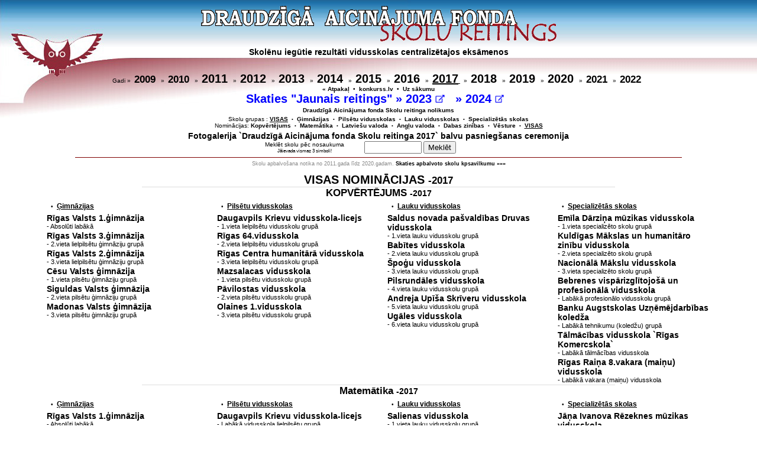

--- FILE ---
content_type: text/html; charset=UTF-8
request_url: https://konkurss.lv/da_eks/?g=2017&gr=3&pr=5&r=1
body_size: 55064
content:
<!DOCTYPE HTML PUBLIC "-//W3C//DTD HTML 4.01 Transitional//EN"  "http://www.w3.org/TR/html4/loose.dtd">
<head>
<!-- Google tag (gtag.js) -->
<script async src="https://www.googletagmanager.com/gtag/js?id=G-Y4GCJ4QCK7"></script>

<script>
  window.dataLayer = window.dataLayer || [];
  function gtag(){dataLayer.push(arguments);}
  gtag('js', new Date());
  gtag('config', 'G-Y4GCJ4QCK7');
</script>
<script language="javascript" type="text/javascript">
function post_to_url(path, params, method, popup) {
        method = method || "post";
		popup= popup || 0;
        var form = document.createElement("form");

        //Move the submit function to another variable
        //so that it doesn't get overwritten.
        form._submit_function_ = form.submit;

        form.setAttribute("method", method);
        form.setAttribute("action", path);
		if(popup){	form.setAttribute("target", "_blank");}
		
        for(var key in params) {
            var hiddenField = document.createElement("input");
            hiddenField.setAttribute("type", "hidden");
            hiddenField.setAttribute("name", key);
            hiddenField.setAttribute("value", params[key]);
            form.appendChild(hiddenField);
        }
        document.body.appendChild(form);
        form._submit_function_(); //Call the renamed function.
}
</script>
<meta http-equiv="Content-Type" content="text/html; charset=utf-8">
<META name="keywords" content="Draudzīgā Aicinājuma Skolu reitings">
<title>Draudzīgā Aicinājuma fonda Skolu reitings</title>
<link rel="stylesheet" type="text/css" href="stils.css" title="style">
</head>
<BODY BGCOLOR="#FFFFFF" class='fons'>
<center class="augsa">
<a href='index.php?b=0&gr=0'>
<img style='padding: 10px 0;border:0' src='dasr6.gif' alt='Draudzīgā Aicinājuma fonda SKOLU REITINGS'></a>
<div align=left class='nedruka tx14b' style='height:42px;padding: 0px 290px;text-align:center;'>Skolēnu iegūtie rezultāti vidusskolas centralizētajos eksāmenos
</div><div class=nedruka >
Gadi  &raquo;&nbsp; <a href='?g=2009&pr=5&gr=&r'><span class='tx17b'>2009</span>
</a> &nbsp;
 &raquo;&nbsp; <a href='?g=2010&pr=5&gr=&r'><span class='tx17b'>2010</span>
</a> &nbsp;
 &raquo;&nbsp; <a href='?g=2011&pr=5&gr=&r'><span class='tx20b'>2011</span>
</a> &nbsp;
 &raquo;&nbsp; <a href='?g=2012&pr=5&gr=&r'><span class='tx20b'>2012</span>
</a> &nbsp;
 &raquo;&nbsp; <a href='?g=2013&pr=5&gr=&r'><span class='tx20b'>2013</span>
</a> &nbsp;
 &raquo;&nbsp; <a href='?g=2014&pr=5&gr=&r'><span class='tx20b'>2014</span>
</a> &nbsp;
 &raquo;&nbsp; <a href='?g=2015&pr=5&gr=&r'><span class='tx20b'>2015</span>
</a> &nbsp;
 &raquo;&nbsp; <a href='?g=2016&pr=5&gr=&r'><span class='tx20b'>2016</span>
</a> &nbsp;
 &raquo;&nbsp; <a href='?g=2017&pr=5&gr=&r'><u><span class='tx20b'>2017</span>
</u></a> &nbsp;
 &raquo;&nbsp; <a href='?g=2018&pr=5&gr=&r'><span class='tx20b'>2018</span>
</a> &nbsp;
 &raquo;&nbsp; <a href='?g=2019&pr=5&gr=&r'><span class='tx20b'>2019</span>
</a> &nbsp;
 &raquo;&nbsp; <a href='?g=2020&pr=5&gr=&r'><span class='tx20b'>2020</span>
</a> &nbsp;
 &raquo;&nbsp; <a href='?g=2021&pr=5&gr=&r'><span class='tx17b'>2021</span>
</a> &nbsp;
 &raquo;&nbsp; <a href='?g=2022&pr=5&gr=&r'><span class='tx17b'>2022</span>
</a> &nbsp;
<br>
<a href='javascript:history.back(1)'>« Atpakaļ</a>
 &nbsp•&nbsp <a href='../?'>konkurss.lv</a>
 &nbsp•&nbsp <a href='?g=2017&b=0'>Uz sākumu</a>
</div>
<div style='color: blue !important;' class='nedruka tx20b' title='Reitings aprēķināts ņemot vērā eksāmenu līmeni'>
Skaties "Jaunais reitings"
  &raquo;&nbsp;<span class='hnd' style='color: blue !important;' onclick='post_to_url("https://www.konkurss.lv/ce_reitings/index.php",{np:"SUM",li:"X",g:2023,ng:1,v:0})'>2023 
<img src='../da_eks/img/external-link_m.png' height=14px></span>
&nbsp;
 &raquo;&nbsp;<span class='hnd' style='color: blue !important;' onclick='post_to_url("https://www.konkurss.lv/ce_reitings/index.php",{np:"SUM",li:"X",g:2024,ng:1,v:0})'>2024 
<img src='../da_eks/img/external-link_m.png' height=14px></span>
&nbsp;

</div>
<div style='padding: 2px 0px 4px 0px;' class=nedruka>
<a href=nolik.php?g=2017>Draudzīgā Aicinājuma fonda Skolu reitinga nolikums</a>
</div>

<div class='nedruka'>Skolu grupas :  <a href='?g=2017&gr=&pr=5&gr=&r'><u>VISAS</u></a>
 &nbsp;<small>&bull;</small>&nbsp; <a href='grupa.php?g=2017&gr=2&pr=5&gr=&r'>Ģimnāzijas</a>
 &nbsp;<small>&bull;</small>&nbsp; <a href='grupa.php?g=2017&gr=3&pr=5&gr=&r'>Pilsētu vidusskolas</a>
 &nbsp;<small>&bull;</small>&nbsp; <a href='grupa.php?g=2017&gr=4&pr=5&gr=&r'>Lauku vidusskolas</a>
 &nbsp;<small>&bull;</small>&nbsp; <a href='grupa.php?g=2017&gr=5&pr=5&gr=&r'>Specializētās skolas</a>
</div>
<div class='nedruka'>Nominācijas: 
 <a href='?g=2017&b=99'>Kopvērtējums</a>
 &nbsp;<small>&bull;</small>&nbsp; <a href='?g=2017&b=1'>Matemātika</a>
 &nbsp;<small>&bull;</small>&nbsp; <a href='?g=2017&b=2'>Latviešu valoda</a>
 &nbsp;<small>&bull;</small>&nbsp; <a href='?g=2017&b=6'>Angļu valoda</a>
 &nbsp;<small>&bull;</small>&nbsp; <a href='?g=2017&b=4'>Dabas zinības</a>
 &nbsp;<small>&bull;</small>&nbsp; <a href='?g=2017&b=8'>Vēsture</a>
 &nbsp;<small>&bull;</small>&nbsp; <a href='?g=2017&b=0'><u>VISAS</u></a>
</div>

<div class='nedruka' style='padding-top:4px;' onmouseover=javascript:style.backgroundColor='#EEEEEE' onmouseout=javascript:style.backgroundColor='transparent'>
<a class='tx14b' href='img/dasr2017'>Fotogalerija `Draudzīgā Aicinājuma fonda Skolu reitinga 2017` balvu pasniegšanas ceremonija</a>
</div><table class=nedruka width=450 align=center border=0><tr><td class=inf width=200>
Meklēt skolu pēc nosaukuma<br><small>Jāievada vismaz 3 simboli!</small>
</td>
<form name="forma" action="meklet.php" method="POST">
<input type='hidden' name=g value=2017>
<td width=250>
<input type=text size=10 name=ko value=''> <input type=submit value='Meklēt'>
</td></form></tr>
</table>
<hr size='1' align='center' noshade width='80%' color='#800000' class=nedruka><div class='infp' style='width:80%;'>Skolu apbalvošana notika no 2011.gada līdz 2020.gadam. <a href='https://www.konkurss.lv/da_eks/kopa.php'>Skaties apbalvoto skolu kpsavilkumu »»»</a></div>
<!-- gatavs=2  b=0  visi=1 publisko=2017-11-15 16:00:00 <2026-04-15 21:38:39-->
﻿<!-- V nomin -->

<div class=tx20b>VISAS NOMINĀCIJAS  <small>-2017</small></div>

<div style='border-top: 1px solid #DDDDDD; width:800px;'><a href='?g=2017&b=99&r=0' class=tx17b> KOPVĒRTĒJUMS <small>-2017</small></a></div>
<table width=90% align='center' border=0><tr>
<td valign=top align=left width=25% style='padding-left: 12px;'><div style='padding: 4px;'> &nbsp; &bull; &nbsp;<a href='grupa.php?g=2017&gr=2&b=99&r=0' class='tx12bb'><u>Ģimnāzijas</u></a></div>
<table border=0><tr onmouseover=javascript:style.backgroundColor='#EEEEEE' onmouseout=javascript:style.backgroundColor='transparent'><td style='padding: 1px 3px;'><a href='skola.php?g=2017&sid=5'><span class='tx14b'>Rīgas Valsts 1.ģimnāzija</span></a><div class='tx11'> - Absolūti labākā</div></td></tr>
<tr onmouseover=javascript:style.backgroundColor='#EEEEEE' onmouseout=javascript:style.backgroundColor='transparent'><td style='padding: 1px 3px;'><a href='skola.php?g=2017&sid=6'><span class='tx14b'>Rīgas Valsts 3.ģimnāzija</span></a><div class='tx11'> - 2.vieta lielpilsētu ģimnāziju grupā</div></td></tr>
<tr onmouseover=javascript:style.backgroundColor='#EEEEEE' onmouseout=javascript:style.backgroundColor='transparent'><td style='padding: 1px 3px;'><a href='skola.php?g=2017&sid=123'><span class='tx14b'>Rīgas Valsts 2.ģimnāzija</span></a><div class='tx11'> - 3.vieta lielpilsētu ģimnāziju grupā</div></td></tr>
<tr onmouseover=javascript:style.backgroundColor='#EEEEEE' onmouseout=javascript:style.backgroundColor='transparent'><td style='padding: 1px 3px;'><a href='skola.php?g=2017&sid=331'><span class='tx14b'>Cēsu Valsts ģimnāzija</span></a><div class='tx11'> - 1.vieta pilsētu ģimnāziju grupā</div></td></tr>
<tr onmouseover=javascript:style.backgroundColor='#EEEEEE' onmouseout=javascript:style.backgroundColor='transparent'><td style='padding: 1px 3px;'><a href='skola.php?g=2017&sid=692'><span class='tx14b'>Siguldas Valsts ģimnāzija</span></a><div class='tx11'> - 2.vieta pilsētu ģimnāziju grupā</div></td></tr>
<tr onmouseover=javascript:style.backgroundColor='#EEEEEE' onmouseout=javascript:style.backgroundColor='transparent'><td style='padding: 1px 3px;'><a href='skola.php?g=2017&sid=558'><span class='tx14b'>Madonas Valsts ģimnāzija</span></a><div class='tx11'> - 3.vieta pilsētu ģimnāziju grupā</div></td></tr>
</table>
<td valign=top align=left width=25% style='padding-left: 12px;'><div style='padding: 4px;'> &nbsp; &bull; &nbsp;<a href='grupa.php?g=2017&gr=3&b=99&r=0' class='tx12bb'><u>Pilsētu vidusskolas</u></a></div>
<table border=0><tr onmouseover=javascript:style.backgroundColor='#EEEEEE' onmouseout=javascript:style.backgroundColor='transparent'><td style='padding: 1px 3px;'><a href='skola.php?g=2017&sid=154'><span class='tx14b'>Daugavpils Krievu vidusskola-licejs</span></a><div class='tx11'> - 1.vieta lielpilsētu vidusskolu grupā</div></td></tr>
<tr onmouseover=javascript:style.backgroundColor='#EEEEEE' onmouseout=javascript:style.backgroundColor='transparent'><td style='padding: 1px 3px;'><a href='skola.php?g=2017&sid=84'><span class='tx14b'>Rīgas 64.vidusskola</span></a><div class='tx11'> - 2.vieta lielpilsētu vidusskolu grupā</div></td></tr>
<tr onmouseover=javascript:style.backgroundColor='#EEEEEE' onmouseout=javascript:style.backgroundColor='transparent'><td style='padding: 1px 3px;'><a href='skola.php?g=2017&sid=11'><span class='tx14b'>Rīgas Centra humanitārā vidusskola</span></a><div class='tx11'> - 3.vieta lielpilsētu vidusskolu grupā</div></td></tr>
<tr onmouseover=javascript:style.backgroundColor='#EEEEEE' onmouseout=javascript:style.backgroundColor='transparent'><td style='padding: 1px 3px;'><a href='skola.php?g=2017&sid=560'><span class='tx14b'>Mazsalacas vidusskola</span></a><div class='tx11'> - 1.vieta pilsētu vidusskolu grupā</div></td></tr>
<tr onmouseover=javascript:style.backgroundColor='#EEEEEE' onmouseout=javascript:style.backgroundColor='transparent'><td style='padding: 1px 3px;'><a href='skola.php?g=2017&sid=600'><span class='tx14b'>Pāvilostas vidusskola</span></a><div class='tx11'> - 2.vieta pilsētu vidusskolu grupā</div></td></tr>
<tr onmouseover=javascript:style.backgroundColor='#EEEEEE' onmouseout=javascript:style.backgroundColor='transparent'><td style='padding: 1px 3px;'><a href='skola.php?g=2017&sid=589'><span class='tx14b'>Olaines 1.vidusskola</span></a><div class='tx11'> - 3.vieta pilsētu vidusskolu grupā</div></td></tr>
</table>
<td valign=top align=left width=25% style='padding-left: 12px;'><div style='padding: 4px;'> &nbsp; &bull; &nbsp;<a href='grupa.php?g=2017&gr=4&b=99&r=0' class='tx12bb'><u>Lauku vidusskolas</u></a></div>
<table border=0><tr onmouseover=javascript:style.backgroundColor='#EEEEEE' onmouseout=javascript:style.backgroundColor='transparent'><td style='padding: 1px 3px;'><a href='skola.php?g=2017&sid=680'><span class='tx14b'>Saldus novada pašvaldības Druvas vidusskola</span></a><div class='tx11'> - 1.vieta lauku vidusskolu grupā</div></td></tr>
<tr onmouseover=javascript:style.backgroundColor='#EEEEEE' onmouseout=javascript:style.backgroundColor='transparent'><td style='padding: 1px 3px;'><a href='skola.php?g=2017&sid=283'><span class='tx14b'>Babītes vidusskola</span></a><div class='tx11'> - 2.vieta lauku vidusskolu grupā</div></td></tr>
<tr onmouseover=javascript:style.backgroundColor='#EEEEEE' onmouseout=javascript:style.backgroundColor='transparent'><td style='padding: 1px 3px;'><a href='skola.php?g=2017&sid=359'><span class='tx14b'>Špoģu vidusskola</span></a><div class='tx11'> - 3.vieta lauku vidusskolu grupā</div></td></tr>
<tr onmouseover=javascript:style.backgroundColor='#EEEEEE' onmouseout=javascript:style.backgroundColor='transparent'><td style='padding: 1px 3px;'><a href='skola.php?g=2017&sid=654'><span class='tx14b'>Pilsrundāles vidusskola</span></a><div class='tx11'> - 4.vieta lauku vidusskolu grupā</div></td></tr>
<tr onmouseover=javascript:style.backgroundColor='#EEEEEE' onmouseout=javascript:style.backgroundColor='transparent'><td style='padding: 1px 3px;'><a href='skola.php?g=2017&sid=693'><span class='tx14b'>Andreja Upīša Skrīveru vidusskola</span></a><div class='tx11'> - 5.vieta lauku vidusskolu grupā</div></td></tr>
<tr onmouseover=javascript:style.backgroundColor='#EEEEEE' onmouseout=javascript:style.backgroundColor='transparent'><td style='padding: 1px 3px;'><a href='skola.php?g=2017&sid=787'><span class='tx14b'>Ugāles vidusskola</span></a><div class='tx11'> - 6.vieta lauku vidusskolu grupā</div></td></tr>
</table>
<td valign=top align=left width=25% style='padding-left: 12px;'><div style='padding: 4px;'> &nbsp; &bull; &nbsp;<a href='grupa.php?g=2017&gr=5&b=99&r=0' class='tx12bb'><u>Specializētās skolas</u></a></div>
<table border=0><tr onmouseover=javascript:style.backgroundColor='#EEEEEE' onmouseout=javascript:style.backgroundColor='transparent'><td style='padding: 1px 3px;'><a href='skola.php?g=2017&sid=879'><span class='tx14b'>Emīla Dārziņa mūzikas vidusskola</span></a><div class='tx11'> - 1.vieta specializēto skolu grupā</div></td></tr>
<tr onmouseover=javascript:style.backgroundColor='#EEEEEE' onmouseout=javascript:style.backgroundColor='transparent'><td style='padding: 1px 3px;'><a href='skola.php?g=2017&sid=498'><span class='tx14b'>Kuldīgas Mākslas un humanitāro zinību vidusskola</span></a><div class='tx11'> - 2.vieta specializēto skolu grupā</div></td></tr>
<tr onmouseover=javascript:style.backgroundColor='#EEEEEE' onmouseout=javascript:style.backgroundColor='transparent'><td style='padding: 1px 3px;'><a href='skola.php?g=2017&sid=978'><span class='tx14b'>Nacionālā Mākslu vidusskola</span></a><div class='tx11'> - 3.vieta specializēto skolu grupā</div></td></tr>
<tr onmouseover=javascript:style.backgroundColor='#EEEEEE' onmouseout=javascript:style.backgroundColor='transparent'><td style='padding: 1px 3px;'><a href='skola.php?g=2017&sid=968'><span class='tx14b'>Bebrenes vispārizglītojošā un profesionālā vidusskola</span></a><div class='tx11'> - Labākā profesionālo vidusskolu grupā</div></td></tr>
<tr onmouseover=javascript:style.backgroundColor='#EEEEEE' onmouseout=javascript:style.backgroundColor='transparent'><td style='padding: 1px 3px;'><a href='skola.php?g=2017&sid=967'><span class='tx14b'>Banku Augstskolas Uzņēmējdarbības koledža</span></a><div class='tx11'> - Labākā tehnikumu (koledžu) grupā</div></td></tr>
<tr onmouseover=javascript:style.backgroundColor='#EEEEEE' onmouseout=javascript:style.backgroundColor='transparent'><td style='padding: 1px 3px;'><a href='skola.php?g=2017&sid=952'><span class='tx14b'>Tālmācības vidusskola `Rīgas Komercskola`</span></a><div class='tx11'> - Labākā tālmācības vidusskola</div></td></tr>
<tr onmouseover=javascript:style.backgroundColor='#EEEEEE' onmouseout=javascript:style.backgroundColor='transparent'><td style='padding: 1px 3px;'><a href='skola.php?g=2017&sid=928'><span class='tx14b'>Rīgas Raiņa 8.vakara (maiņu) vidusskola</span></a><div class='tx11'> - Labākā vakara (maiņu) vidusskola</div></td></tr>
</table>
</td></tr></table>

<div style='border-top: 1px solid #DDDDDD; width:800px;'><a href='?g=2017&b=1&r=0' class=tx17b> Matemātika <small>-2017</small></a></div>
<table width=90% align='center' border=0><tr>
<td valign=top align=left width=25% style='padding-left: 12px;'><div style='padding: 4px;'> &nbsp; &bull; &nbsp;<a href='grupa.php?g=2017&gr=2&b=1&r=0' class='tx12bb'><u>Ģimnāzijas</u></a></div>
<table border=0><tr onmouseover=javascript:style.backgroundColor='#EEEEEE' onmouseout=javascript:style.backgroundColor='transparent'><td style='padding: 1px 3px;'><a href='skola.php?g=2017&sid=5'><span class='tx14b'>Rīgas Valsts 1.ģimnāzija</span></a><div class='tx11'> - Absolūti labākā</div></td></tr>
<tr onmouseover=javascript:style.backgroundColor='#EEEEEE' onmouseout=javascript:style.backgroundColor='transparent'><td style='padding: 1px 3px;'><a href='skola.php?g=2017&sid=798'><span class='tx14b'>Viļakas Valsts ģimnāzija</span></a><div class='tx11'> - Labākā pilsētu ģimnāziju grupā</div></td></tr>
</table>
<td valign=top align=left width=25% style='padding-left: 12px;'><div style='padding: 4px;'> &nbsp; &bull; &nbsp;<a href='grupa.php?g=2017&gr=3&b=1&r=0' class='tx12bb'><u>Pilsētu vidusskolas</u></a></div>
<table border=0><tr onmouseover=javascript:style.backgroundColor='#EEEEEE' onmouseout=javascript:style.backgroundColor='transparent'><td style='padding: 1px 3px;'><a href='skola.php?g=2017&sid=154'><span class='tx14b'>Daugavpils Krievu vidusskola-licejs</span></a><div class='tx11'> - Labākā vidusskola lielpilsētu grupā</div></td></tr>
<tr onmouseover=javascript:style.backgroundColor='#EEEEEE' onmouseout=javascript:style.backgroundColor='transparent'><td style='padding: 1px 3px;'><a href='skola.php?g=2017&sid=419'><span class='tx14b'>Ilūkstes 1.vidusskola</span></a><div class='tx11'> - Labākā vidusskola pilsētu grupā</div></td></tr>
</table>
<td valign=top align=left width=25% style='padding-left: 12px;'><div style='padding: 4px;'> &nbsp; &bull; &nbsp;<a href='grupa.php?g=2017&gr=4&b=1&r=0' class='tx12bb'><u>Lauku vidusskolas</u></a></div>
<table border=0><tr onmouseover=javascript:style.backgroundColor='#EEEEEE' onmouseout=javascript:style.backgroundColor='transparent'><td style='padding: 1px 3px;'><a href='skola.php?g=2017&sid=357'><span class='tx14b'>Salienas vidusskola</span></a><div class='tx11'> - 1.vieta lauku vidusskolu grupā</div></td></tr>
<tr onmouseover=javascript:style.backgroundColor='#EEEEEE' onmouseout=javascript:style.backgroundColor='transparent'><td style='padding: 1px 3px;'><a href='skola.php?g=2017&sid=359'><span class='tx14b'>Špoģu vidusskola</span></a><div class='tx11'> - 2.vieta lauku vidusskolu grupā</div></td></tr>
</table>
<td valign=top align=left width=25% style='padding-left: 12px;'><div style='padding: 4px;'> &nbsp; &bull; &nbsp;<a href='grupa.php?g=2017&gr=5&b=1&r=0' class='tx12bb'><u>Specializētās skolas</u></a></div>
<table border=0><tr onmouseover=javascript:style.backgroundColor='#EEEEEE' onmouseout=javascript:style.backgroundColor='transparent'><td style='padding: 1px 3px;'><a href='skola.php?g=2017&sid=881'><span class='tx14b'>Jāņa Ivanova Rēzeknes mūzikas vidusskola</span></a><div class='tx11'> - 1.vieta specializēto skolu grupā</div></td></tr>
<tr onmouseover=javascript:style.backgroundColor='#EEEEEE' onmouseout=javascript:style.backgroundColor='transparent'><td style='padding: 1px 3px;'><a href='skola.php?g=2017&sid=889'><span class='tx14b'>Rīgas Horeogrāfijas vidusskola</span></a><div class='tx11'> - 2.vieta specializēto skolu grupā</div></td></tr>
</table>
</td></tr></table>

<div style='border-top: 1px solid #DDDDDD; width:800px;'><a href='?g=2017&b=2&r=0' class=tx17b> Latviešu valoda <small>-2017</small></a></div>
<table width=90% align='center' border=0><tr>
<td valign=top align=left width=25% style='padding-left: 12px;'><div style='padding: 4px;'> &nbsp; &bull; &nbsp;<a href='grupa.php?g=2017&gr=2&b=2&r=0' class='tx12bb'><u>Ģimnāzijas</u></a></div>
<table border=0><tr onmouseover=javascript:style.backgroundColor='#EEEEEE' onmouseout=javascript:style.backgroundColor='transparent'><td style='padding: 1px 3px;'><a href='skola.php?g=2017&sid=5'><span class='tx14b'>Rīgas Valsts 1.ģimnāzija</span></a><div class='tx11'> - Labākā lielpilsētu ģimnāziju grupā</div></td></tr>
<tr onmouseover=javascript:style.backgroundColor='#EEEEEE' onmouseout=javascript:style.backgroundColor='transparent'><td style='padding: 1px 3px;'><a href='skola.php?g=2017&sid=725'><span class='tx14b'>Talsu Valsts ģimnāzija</span></a><div class='tx11'> - Labākā pilsētu ģimnāziju grupā</div></td></tr>
</table>
<td valign=top align=left width=25% style='padding-left: 12px;'><div style='padding: 4px;'> &nbsp; &bull; &nbsp;<a href='grupa.php?g=2017&gr=3&b=2&r=0' class='tx12bb'><u>Pilsētu vidusskolas</u></a></div>
<table border=0><tr onmouseover=javascript:style.backgroundColor='#EEEEEE' onmouseout=javascript:style.backgroundColor='transparent'><td style='padding: 1px 3px;'><a href='skola.php?g=2017&sid=11'><span class='tx14b'>Rīgas Centra humanitārā vidusskola</span></a><div class='tx11'> - Labākā vidusskola lielpilsētu grupā</div></td></tr>
<tr onmouseover=javascript:style.backgroundColor='#EEEEEE' onmouseout=javascript:style.backgroundColor='transparent'><td style='padding: 1px 3px;'><a href='skola.php?g=2017&sid=560'><span class='tx14b'>Mazsalacas vidusskola</span></a><div class='tx11'> - Labākā vidusskola pilsētu grupā</div></td></tr>
</table>
<td valign=top align=left width=25% style='padding-left: 12px;'><div style='padding: 4px;'> &nbsp; &bull; &nbsp;<a href='grupa.php?g=2017&gr=4&b=2&r=0' class='tx12bb'><u>Lauku vidusskolas</u></a></div>
<table border=0><tr onmouseover=javascript:style.backgroundColor='#EEEEEE' onmouseout=javascript:style.backgroundColor='transparent'><td style='padding: 1px 3px;'><a href='skola.php?g=2017&sid=680'><span class='tx14b'>Saldus novada pašvaldības Druvas vidusskola</span></a><div class='tx11'> - Absolūti labākā</div></td></tr>
<tr onmouseover=javascript:style.backgroundColor='#EEEEEE' onmouseout=javascript:style.backgroundColor='transparent'><td style='padding: 1px 3px;'><a href='skola.php?g=2017&sid=360'><span class='tx14b'>Vaboles vidusskola</span></a><div class='tx11'> - 2.vieta lauku vidusskolu grupā</div></td></tr>
</table>
<td valign=top align=left width=25% style='padding-left: 12px;'><div style='padding: 4px;'> &nbsp; &bull; &nbsp;<a href='grupa.php?g=2017&gr=5&b=2&r=0' class='tx12bb'><u>Specializētās skolas</u></a></div>
<table border=0><tr onmouseover=javascript:style.backgroundColor='#EEEEEE' onmouseout=javascript:style.backgroundColor='transparent'><td style='padding: 1px 3px;'><a href='skola.php?g=2017&sid=498'><span class='tx14b'>Kuldīgas Mākslas un humanitāro zinību vidusskola</span></a><div class='tx11'> - 1.vieta specializēto skolu grupā</div></td></tr>
<tr onmouseover=javascript:style.backgroundColor='#EEEEEE' onmouseout=javascript:style.backgroundColor='transparent'><td style='padding: 1px 3px;'><a href='skola.php?g=2017&sid=877'><span class='tx14b'>Alfrēda Kalniņa Cēsu Mūzikas vidusskola</span></a><div class='tx11'> - 2.vieta specializēto skolu grupā</div></td></tr>
</table>
</td></tr></table>

<div style='border-top: 1px solid #DDDDDD; width:800px;'><a href='?g=2017&b=6&r=0' class=tx17b> Angļu valoda <small>-2017</small></a></div>
<table width=90% align='center' border=0><tr>
<td valign=top align=left width=25% style='padding-left: 12px;'><div style='padding: 4px;'> &nbsp; &bull; &nbsp;<a href='grupa.php?g=2017&gr=2&b=6&r=0' class='tx12bb'><u>Ģimnāzijas</u></a></div>
<table border=0><tr onmouseover=javascript:style.backgroundColor='#EEEEEE' onmouseout=javascript:style.backgroundColor='transparent'><td style='padding: 1px 3px;'><a href='skola.php?g=2017&sid=5'><span class='tx14b'>Rīgas Valsts 1.ģimnāzija</span></a><div class='tx11'> - Absolūti labākā</div></td></tr>
<tr onmouseover=javascript:style.backgroundColor='#EEEEEE' onmouseout=javascript:style.backgroundColor='transparent'><td style='padding: 1px 3px;'><a href='skola.php?g=2017&sid=409'><span class='tx14b'>Gulbenes novada valsts ģimnāzija</span></a><div class='tx11'> - Labākā pilsētu ģimnāziju grupā</div></td></tr>
</table>
<td valign=top align=left width=25% style='padding-left: 12px;'><div style='padding: 4px;'> &nbsp; &bull; &nbsp;<a href='grupa.php?g=2017&gr=3&b=6&r=0' class='tx12bb'><u>Pilsētu vidusskolas</u></a></div>
<table border=0><tr onmouseover=javascript:style.backgroundColor='#EEEEEE' onmouseout=javascript:style.backgroundColor='transparent'><td style='padding: 1px 3px;'><a href='skola.php?g=2017&sid=11'><span class='tx14b'>Rīgas Centra humanitārā vidusskola</span></a><div class='tx11'> - Labākā vidusskola lielpilsētu grupā</div></td></tr>
<tr onmouseover=javascript:style.backgroundColor='#EEEEEE' onmouseout=javascript:style.backgroundColor='transparent'><td style='padding: 1px 3px;'><a href='skola.php?g=2017&sid=729'><span class='tx14b'>Talsu Kristīgā vidusskola</span></a><div class='tx11'> - Labākā vidusskola pilsētu grupā</div></td></tr>
</table>
<td valign=top align=left width=25% style='padding-left: 12px;'><div style='padding: 4px;'> &nbsp; &bull; &nbsp;<a href='grupa.php?g=2017&gr=4&b=6&r=0' class='tx12bb'><u>Lauku vidusskolas</u></a></div>
<table border=0><tr onmouseover=javascript:style.backgroundColor='#EEEEEE' onmouseout=javascript:style.backgroundColor='transparent'><td style='padding: 1px 3px;'><a href='skola.php?g=2017&sid=654'><span class='tx14b'>Pilsrundāles vidusskola</span></a><div class='tx11'> - 1.vieta lauku vidusskolu grupā</div></td></tr>
<tr onmouseover=javascript:style.backgroundColor='#EEEEEE' onmouseout=javascript:style.backgroundColor='transparent'><td style='padding: 1px 3px;'><a href='skola.php?g=2017&sid=283'><span class='tx14b'>Babītes vidusskola</span></a><div class='tx11'> - 2.vieta lauku vidusskolu grupā</div></td></tr>
</table>
<td valign=top align=left width=25% style='padding-left: 12px;'><div style='padding: 4px;'> &nbsp; &bull; &nbsp;<a href='grupa.php?g=2017&gr=5&b=6&r=0' class='tx12bb'><u>Specializētās skolas</u></a></div>
<table border=0><tr onmouseover=javascript:style.backgroundColor='#EEEEEE' onmouseout=javascript:style.backgroundColor='transparent'><td style='padding: 1px 3px;'><a href='skola.php?g=2017&sid=978'><span class='tx14b'>Nacionālā Mākslu vidusskola</span></a><div class='tx11'> - 1.vieta specializēto skolu grupā</div></td></tr>
<tr onmouseover=javascript:style.backgroundColor='#EEEEEE' onmouseout=javascript:style.backgroundColor='transparent'><td style='padding: 1px 3px;'><a href='skola.php?g=2017&sid=498'><span class='tx14b'>Kuldīgas Mākslas un humanitāro zinību vidusskola</span></a><div class='tx11'> - 2.vieta specializēto skolu grupā</div></td></tr>
</table>
</td></tr></table>

<div style='border-top: 1px solid #DDDDDD; width:800px;'><a href='?g=2017&b=4&r=0' class=tx17b> Dabas zinības <small>-2017</small></a></div>
<table width=90% align='center' border=0><tr>
<td valign=top align=left width=25% style='padding-left: 12px;'><div style='padding: 4px;'> &nbsp; &bull; &nbsp;<a href='grupa.php?g=2017&gr=2&b=4&r=0' class='tx12bb'><u>Ģimnāzijas</u></a></div>
<table border=0><tr onmouseover=javascript:style.backgroundColor='#EEEEEE' onmouseout=javascript:style.backgroundColor='transparent'><td style='padding: 1px 3px;'><a href='skola.php?g=2017&sid=5'><span class='tx14b'>Rīgas Valsts 1.ģimnāzija</span></a><div class='tx11'> - Absolūti labākā</div></td></tr>
<tr onmouseover=javascript:style.backgroundColor='#EEEEEE' onmouseout=javascript:style.backgroundColor='transparent'><td style='padding: 1px 3px;'><a href='skola.php?g=2017&sid=263'><span class='tx14b'>Ernsta Glika Alūksnes Valsts ģimnāzija</span></a><div class='tx11'> - Labākā pilsētu ģimnāziju grupā</div></td></tr>
</table>
<td valign=top align=left width=25% style='padding-left: 12px;'><div style='padding: 4px;'> &nbsp; &bull; &nbsp;<a href='grupa.php?g=2017&gr=3&b=4&r=0' class='tx12bb'><u>Pilsētu vidusskolas</u></a></div>
<table border=0><tr onmouseover=javascript:style.backgroundColor='#EEEEEE' onmouseout=javascript:style.backgroundColor='transparent'><td style='padding: 1px 3px;'><a href='skola.php?g=2017&sid=154'><span class='tx14b'>Daugavpils Krievu vidusskola-licejs</span></a><div class='tx11'> - Labākā vidusskola lielpilsētu grupā</div></td></tr>
<tr onmouseover=javascript:style.backgroundColor='#EEEEEE' onmouseout=javascript:style.backgroundColor='transparent'><td style='padding: 1px 3px;'><a href='skola.php?g=2017&sid=316'><span class='tx14b'>Brocēnu vidusskola</span></a><div class='tx11'> - Labākā vidusskola pilsētu grupā</div></td></tr>
</table>
<td valign=top align=left width=25% style='padding-left: 12px;'><div style='padding: 4px;'> &nbsp; &bull; &nbsp;<a href='grupa.php?g=2017&gr=4&b=4&r=0' class='tx12bb'><u>Lauku vidusskolas</u></a></div>
<table border=0><tr onmouseover=javascript:style.backgroundColor='#EEEEEE' onmouseout=javascript:style.backgroundColor='transparent'><td style='padding: 1px 3px;'><a href='skola.php?g=2017&sid=361'><span class='tx14b'>Zemgales vidusskola (Daugavpils nov.)</span></a><div class='tx11'> - 1.vieta lauku vidusskolu grupā</div></td></tr>
<tr onmouseover=javascript:style.backgroundColor='#EEEEEE' onmouseout=javascript:style.backgroundColor='transparent'><td style='padding: 1px 3px;'><a href='skola.php?g=2017&sid=571'><span class='tx14b'>Neretas Jāņa Jaunsudrabiņa vidusskola</span></a><div class='tx11'> - 2.vieta lauku vidusskolu grupā</div></td></tr>
</table>
<td></td></tr></table>

<div style='border-top: 1px solid #DDDDDD; width:800px;'><a href='?g=2017&b=8&r=0' class=tx17b> Vēsture <small>-2017</small></a></div>
<table width=90% align='center' border=0><tr>
<td valign=top align=left width=25% style='padding-left: 12px;'><div style='padding: 4px;'> &nbsp; &bull; &nbsp;<a href='grupa.php?g=2017&gr=2&b=8&r=0' class='tx12bb'><u>Ģimnāzijas</u></a></div>
<table border=0><tr onmouseover=javascript:style.backgroundColor='#EEEEEE' onmouseout=javascript:style.backgroundColor='transparent'><td style='padding: 1px 3px;'><a href='skola.php?g=2017&sid=191'><span class='tx14b'>Jūrmalas Valsts ģimnāzija</span></a><div class='tx11'> - Labākā lielpilsētu ģimnāziju grupā</div></td></tr>
<tr onmouseover=javascript:style.backgroundColor='#EEEEEE' onmouseout=javascript:style.backgroundColor='transparent'><td style='padding: 1px 3px;'><a href='skola.php?g=2017&sid=755'><span class='tx14b'>Valkas Jāņa Cimzes ģimnāzija</span></a><div class='tx11'> - Absolūti labākā</div></td></tr>
</table>
<td valign=top align=left width=25% style='padding-left: 12px;'><div style='padding: 4px;'> &nbsp; &bull; &nbsp;<a href='grupa.php?g=2017&gr=3&b=8&r=0' class='tx12bb'><u>Pilsētu vidusskolas</u></a></div>
<table border=0><tr onmouseover=javascript:style.backgroundColor='#EEEEEE' onmouseout=javascript:style.backgroundColor='transparent'><td style='padding: 1px 3px;'><a href='skola.php?g=2017&sid=84'><span class='tx14b'>Rīgas 64.vidusskola</span></a><div class='tx11'> - Labākā vidusskola lielpilsētu grupā</div></td></tr>
<tr onmouseover=javascript:style.backgroundColor='#EEEEEE' onmouseout=javascript:style.backgroundColor='transparent'><td style='padding: 1px 3px;'><a href='skola.php?g=2017&sid=583'><span class='tx14b'>Ogres 1.vidusskola</span></a><div class='tx11'> - Labākā vidusskola pilsētu grupā</div></td></tr>
</table>
<td valign=top align=left width=25% style='padding-left: 12px;'><div style='padding: 4px;'> &nbsp; &bull; &nbsp;<a href='grupa.php?g=2017&gr=4&b=8&r=0' class='tx12bb'><u>Lauku vidusskolas</u></a></div>
<table border=0><tr onmouseover=javascript:style.backgroundColor='#EEEEEE' onmouseout=javascript:style.backgroundColor='transparent'><td style='padding: 1px 3px;'><a href='skola.php?g=2017&sid=565'><span class='tx14b'>Mārupes vidusskola</span></a><div class='tx11'> - 1.vieta lauku vidusskolu grupā</div></td></tr>
<tr onmouseover=javascript:style.backgroundColor='#EEEEEE' onmouseout=javascript:style.backgroundColor='transparent'><td style='padding: 1px 3px;'><a href='skola.php?g=2017&sid=787'><span class='tx14b'>Ugāles vidusskola</span></a><div class='tx11'> - 2.vieta lauku vidusskolu grupā</div></td></tr>
</table>
<td valign=top align=left width=25% style='padding-left: 12px;'><div style='padding: 4px;'> &nbsp; &bull; &nbsp;<a href='grupa.php?g=2017&gr=5&b=8&r=0' class='tx12bb'><u>Specializētās skolas</u></a></div>
<table border=0><tr onmouseover=javascript:style.backgroundColor='#EEEEEE' onmouseout=javascript:style.backgroundColor='transparent'><td style='padding: 1px 3px;'><a href='skola.php?g=2017&sid=879'><span class='tx14b'>Emīla Dārziņa mūzikas vidusskola</span></a><div class='tx11'> - 1.vieta specializēto skolu grupā</div></td></tr>
<tr onmouseover=javascript:style.backgroundColor='#EEEEEE' onmouseout=javascript:style.backgroundColor='transparent'><td style='padding: 1px 3px;'><a href='skola.php?g=2017&sid=877'><span class='tx14b'>Alfrēda Kalniņa Cēsu Mūzikas vidusskola</span></a><div class='tx11'> - 2.vieta specializēto skolu grupā</div></td></tr>
</table>
</td></tr></table>

<br><div style='border-top: 1px solid #DDDDDD;background-color:#DDDDDD; width:800px;' class=tx20b>Izaugsme 2017</div>

<div style='border-top: 1px solid #DDDDDD; width:800px;'><a href='?g=2017&b=99&r=1' class=tx17b> KOPVĒRTĒJUMS <small>- izaugsme 2017</small></a></div>
<table width=90% align='center' border=0><tr>
<td valign=top align=left width=25% style='padding-left: 12px;'><div style='padding: 4px;'> &nbsp; &bull; &nbsp;<a href='grupa.php?g=2017&gr=2&b=99&r=1' class='tx12bb'><u>Ģimnāzijas</u></a></div>
<table border=0><tr onmouseover=javascript:style.backgroundColor='#EEEEEE' onmouseout=javascript:style.backgroundColor='transparent'><td style='padding: 1px 3px;'><a href='skola.php?g=2017&sid=755'><span class='tx14b'>Valkas Jāņa Cimzes ģimnāzija</span></a><div class='tx11'> - Labākā ģimnāziju grupā nominācijā IZAUGSME</div></td></tr>
</table>
<td valign=top align=left width=25% style='padding-left: 12px;'><div style='padding: 4px;'> &nbsp; &bull; &nbsp;<a href='grupa.php?g=2017&gr=3&b=99&r=1' class='tx12bb'><u>Pilsētu vidusskolas</u></a></div>
<table border=0><tr onmouseover=javascript:style.backgroundColor='#EEEEEE' onmouseout=javascript:style.backgroundColor='transparent'><td style='padding: 1px 3px;'><a href='skola.php?g=2017&sid=119'><span class='tx14b'>Rīgas vispārizglītojošā privātā vidusskola `Evrika`</span></a><div class='tx11'> - Absolūti labākā nominācijā IZAUGSME</div></td></tr>
</table>
<td valign=top align=left width=25% style='padding-left: 12px;'><div style='padding: 4px;'> &nbsp; &bull; &nbsp;<a href='grupa.php?g=2017&gr=4&b=99&r=1' class='tx12bb'><u>Lauku vidusskolas</u></a></div>
<table border=0><tr onmouseover=javascript:style.backgroundColor='#EEEEEE' onmouseout=javascript:style.backgroundColor='transparent'><td style='padding: 1px 3px;'><a href='skola.php?g=2017&sid=265'><span class='tx14b'>Liepnas vidusskola</span></a><div class='tx11'> - Labākā lauku vidusskolu grupā nominācijā IZAUGSME</div></td></tr>
</table>
<td valign=top align=left width=25% style='padding-left: 12px;'><div style='padding: 4px;'> &nbsp; &bull; &nbsp;<a href='grupa.php?g=2017&gr=5&b=99&r=1' class='tx12bb'><u>Specializētās skolas</u></a></div>
<table border=0><tr onmouseover=javascript:style.backgroundColor='#EEEEEE' onmouseout=javascript:style.backgroundColor='transparent'><td style='padding: 1px 3px;'><a href='skola.php?g=2017&sid=900'><span class='tx14b'>Rīgas Uzņēmējdarbības tehniskā vidusskola</span></a><div class='tx11'> - Labākā specializēto skolu grupā nominācijā IZAUGSME</div></td></tr>
</table>
</td></tr></table>

<div style='border-top: 1px solid #DDDDDD; width:800px;'><a href='?g=2017&b=1&r=1' class=tx17b> Matemātika <small>- izaugsme 2017</small></a></div>
<table width=90% align='center' border=0><tr>
<td valign=top align=left width=25% style='padding-left: 12px;'><div style='padding: 4px;'> &nbsp; &bull; &nbsp;<a href='grupa.php?g=2017&gr=2&b=1&r=1' class='tx12bb'><u>Ģimnāzijas</u></a></div>
<table border=0><tr onmouseover=javascript:style.backgroundColor='#EEEEEE' onmouseout=javascript:style.backgroundColor='transparent'><td style='padding: 1px 3px;'><a href='skola.php?g=2017&sid=755'><span class='tx14b'>Valkas Jāņa Cimzes ģimnāzija</span></a><div class='tx11'> - Labākā ģimnāziju grupā nominācijā IZAUGSME</div></td></tr>
</table>
<td valign=top align=left width=25% style='padding-left: 12px;'><div style='padding: 4px;'> &nbsp; &bull; &nbsp;<a href='grupa.php?g=2017&gr=3&b=1&r=1' class='tx12bb'><u>Pilsētu vidusskolas</u></a></div>
<table border=0><tr onmouseover=javascript:style.backgroundColor='#EEEEEE' onmouseout=javascript:style.backgroundColor='transparent'><td style='padding: 1px 3px;'><a href='skola.php?g=2017&sid=119'><span class='tx14b'>Rīgas vispārizglītojošā privātā vidusskola `Evrika`</span></a><div class='tx11'> - Absolūti labākā nominācijā IZAUGSME</div></td></tr>
</table>
<td valign=top align=left width=25% style='padding-left: 12px;'><div style='padding: 4px;'> &nbsp; &bull; &nbsp;<a href='grupa.php?g=2017&gr=4&b=1&r=1' class='tx12bb'><u>Lauku vidusskolas</u></a></div>
<table border=0><tr onmouseover=javascript:style.backgroundColor='#EEEEEE' onmouseout=javascript:style.backgroundColor='transparent'><td style='padding: 1px 3px;'><a href='skola.php?g=2017&sid=632'><span class='tx14b'>Kaunatas vidusskola</span></a><div class='tx11'> - Labākā lauku vidusskolu grupā nominācijā IZAUGSME</div></td></tr>
</table>
<td valign=top align=left width=25% style='padding-left: 12px;'><div style='padding: 4px;'> &nbsp; &bull; &nbsp;<a href='grupa.php?g=2017&gr=5&b=1&r=1' class='tx12bb'><u>Specializētās skolas</u></a></div>
<table border=0><tr onmouseover=javascript:style.backgroundColor='#EEEEEE' onmouseout=javascript:style.backgroundColor='transparent'><td style='padding: 1px 3px;'><a href='skola.php?g=2017&sid=900'><span class='tx14b'>Rīgas Uzņēmējdarbības tehniskā vidusskola</span></a><div class='tx11'> - Labākā specializēto skolu grupā nominācijā IZAUGSME</div></td></tr>
</table>
</td></tr></table>

<div style='border-top: 1px solid #DDDDDD; width:800px;'><a href='?g=2017&b=2&r=1' class=tx17b> Latviešu valoda <small>- izaugsme 2017</small></a></div>
<table width=90% align='center' border=0><tr>
<td valign=top align=left width=25% style='padding-left: 12px;'><div style='padding: 4px;'> &nbsp; &bull; &nbsp;<a href='grupa.php?g=2017&gr=2&b=2&r=1' class='tx12bb'><u>Ģimnāzijas</u></a></div>
<table border=0><tr onmouseover=javascript:style.backgroundColor='#EEEEEE' onmouseout=javascript:style.backgroundColor='transparent'><td style='padding: 1px 3px;'><a href='skola.php?g=2017&sid=798'><span class='tx14b'>Viļakas Valsts ģimnāzija</span></a><div class='tx11'> - Labākā ģimnāziju grupā nominācijā IZAUGSME</div></td></tr>
</table>
<td valign=top align=left width=25% style='padding-left: 12px;'><div style='padding: 4px;'> &nbsp; &bull; &nbsp;<a href='grupa.php?g=2017&gr=3&b=2&r=1' class='tx12bb'><u>Pilsētu vidusskolas</u></a></div>
<table border=0><tr onmouseover=javascript:style.backgroundColor='#EEEEEE' onmouseout=javascript:style.backgroundColor='transparent'><td style='padding: 1px 3px;'><a href='skola.php?g=2017&sid=17'><span class='tx14b'>Rīgas 19.vidusskola</span></a><div class='tx11'> - Absolūti labākā nominācijā IZAUGSME</div></td></tr>
</table>
<td valign=top align=left width=25% style='padding-left: 12px;'><div style='padding: 4px;'> &nbsp; &bull; &nbsp;<a href='grupa.php?g=2017&gr=4&b=2&r=1' class='tx12bb'><u>Lauku vidusskolas</u></a></div>
<table border=0><tr onmouseover=javascript:style.backgroundColor='#EEEEEE' onmouseout=javascript:style.backgroundColor='transparent'><td style='padding: 1px 3px;'><a href='skola.php?g=2017&sid=585'><span class='tx14b'>Suntažu vidusskola</span></a><div class='tx11'> - Labākā lauku vidusskolu grupā nominācijā IZAUGSME</div></td></tr>
</table>
<td valign=top align=left width=25% style='padding-left: 12px;'><div style='padding: 4px;'> &nbsp; &bull; &nbsp;<a href='grupa.php?g=2017&gr=5&b=2&r=1' class='tx12bb'><u>Specializētās skolas</u></a></div>
<table border=0><tr onmouseover=javascript:style.backgroundColor='#EEEEEE' onmouseout=javascript:style.backgroundColor='transparent'><td style='padding: 1px 3px;'><a href='skola.php?g=2017&sid=877'><span class='tx14b'>Alfrēda Kalniņa Cēsu Mūzikas vidusskola</span></a><div class='tx11'> - Labākā specializēto skolu grupā nominācijā IZAUGSME</div></td></tr>
</table>
</td></tr></table>

<div style='border-top: 1px solid #DDDDDD; width:800px;'><a href='?g=2017&b=6&r=1' class=tx17b> Angļu valoda <small>- izaugsme 2017</small></a></div>
<table width=90% align='center' border=0><tr>
<td valign=top align=left width=25% style='padding-left: 12px;'><div style='padding: 4px;'> &nbsp; &bull; &nbsp;<a href='grupa.php?g=2017&gr=2&b=6&r=1' class='tx12bb'><u>Ģimnāzijas</u></a></div>
<table border=0><tr onmouseover=javascript:style.backgroundColor='#EEEEEE' onmouseout=javascript:style.backgroundColor='transparent'><td style='padding: 1px 3px;'><a href='skola.php?g=2017&sid=755'><span class='tx14b'>Valkas Jāņa Cimzes ģimnāzija</span></a><div class='tx11'> - Labākā ģimnāziju grupā nominācijā IZAUGSME</div></td></tr>
</table>
<td valign=top align=left width=25% style='padding-left: 12px;'><div style='padding: 4px;'> &nbsp; &bull; &nbsp;<a href='grupa.php?g=2017&gr=3&b=6&r=1' class='tx12bb'><u>Pilsētu vidusskolas</u></a></div>
<table border=0><tr onmouseover=javascript:style.backgroundColor='#EEEEEE' onmouseout=javascript:style.backgroundColor='transparent'><td style='padding: 1px 3px;'><a href='skola.php?g=2017&sid=600'><span class='tx14b'>Pāvilostas vidusskola</span></a><div class='tx11'> - Labākā pilsētu vidusskolu grupā nominācijā IZAUGSME</div></td></tr>
</table>
<td valign=top align=left width=25% style='padding-left: 12px;'><div style='padding: 4px;'> &nbsp; &bull; &nbsp;<a href='grupa.php?g=2017&gr=4&b=6&r=1' class='tx12bb'><u>Lauku vidusskolas</u></a></div>
<table border=0><tr onmouseover=javascript:style.backgroundColor='#EEEEEE' onmouseout=javascript:style.backgroundColor='transparent'><td style='padding: 1px 3px;'><a href='skola.php?g=2017&sid=440'><span class='tx14b'>Vircavas vidusskola</span></a><div class='tx11'> - Absolūti labākā nominācijā IZAUGSME</div></td></tr>
</table>
<td valign=top align=left width=25% style='padding-left: 12px;'><div style='padding: 4px;'> &nbsp; &bull; &nbsp;<a href='grupa.php?g=2017&gr=5&b=6&r=1' class='tx12bb'><u>Specializētās skolas</u></a></div>
<table border=0><tr onmouseover=javascript:style.backgroundColor='#EEEEEE' onmouseout=javascript:style.backgroundColor='transparent'><td style='padding: 1px 3px;'><a href='skola.php?g=2017&sid=964'><span class='tx14b'>Ogres 1.vidusskolas vakara un neklātienes nodaļa</span></a><div class='tx11'> - Labākā specializēto skolu grupā nominācijā IZAUGSME ﻿</div></td></tr>
</table>
</td></tr></table>

<div style='border-top: 1px solid #DDDDDD; width:800px;'><a href='?g=2017&b=8&r=1' class=tx17b> Vēsture <small>- izaugsme 2017</small></a></div>
<table width=90% align='center' border=0><tr>
<td valign=top align=left width=25% style='padding-left: 12px;'><div style='padding: 4px;'> &nbsp; &bull; &nbsp;<a href='grupa.php?g=2017&gr=2&b=8&r=1' class='tx12bb'><u>Ģimnāzijas</u></a></div>
<table border=0><tr onmouseover=javascript:style.backgroundColor='#EEEEEE' onmouseout=javascript:style.backgroundColor='transparent'><td style='padding: 1px 3px;'><a href='skola.php?g=2017&sid=755'><span class='tx14b'>Valkas Jāņa Cimzes ģimnāzija</span></a><div class='tx11'> - Labākā ģimnāziju grupā nominācijā IZAUGSME</div></td></tr>
</table>
<td valign=top align=left width=25% style='padding-left: 12px;'><div style='padding: 4px;'> &nbsp; &bull; &nbsp;<a href='grupa.php?g=2017&gr=3&b=8&r=1' class='tx12bb'><u>Pilsētu vidusskolas</u></a></div>
<table border=0><tr onmouseover=javascript:style.backgroundColor='#EEEEEE' onmouseout=javascript:style.backgroundColor='transparent'><td style='padding: 1px 3px;'><a href='skola.php?g=2017&sid=960'><span class='tx14b'>Majoru vidusskola</span></a><div class='tx11'> - Absolūti labākā nominācijā IZAUGSME</div></td></tr>
</table>
<td valign=top align=left width=25% style='padding-left: 12px;'><div style='padding: 4px;'> &nbsp; &bull; &nbsp;<a href='grupa.php?g=2017&gr=4&b=8&r=1' class='tx12bb'><u>Lauku vidusskolas</u></a></div>
<table border=0><tr onmouseover=javascript:style.backgroundColor='#EEEEEE' onmouseout=javascript:style.backgroundColor='transparent'><td style='padding: 1px 3px;'><a href='skola.php?g=2017&sid=283'><span class='tx14b'>Babītes vidusskola</span></a><div class='tx11'> - Labākā lauku vidusskolu grupā nominācijā IZAUGSME</div></td></tr>
</table>
<td valign=top align=left width=25% style='padding-left: 12px;'><div style='padding: 4px;'> &nbsp; &bull; &nbsp;<a href='grupa.php?g=2017&gr=5&b=8&r=1' class='tx12bb'><u>Specializētās skolas</u></a></div>
<table border=0><tr onmouseover=javascript:style.backgroundColor='#EEEEEE' onmouseout=javascript:style.backgroundColor='transparent'><td style='padding: 1px 3px;'><a href='skola.php?g=2017&sid=877'><span class='tx14b'>Alfrēda Kalniņa Cēsu Mūzikas vidusskola</span></a><div class='tx11'> - Labākā specializēto skolu grupā nominācijā IZAUGSME</div></td></tr>
</table>
</td></tr></table>
<table class=nedruka width=450 align=center border=0><tr><td class=inf width=200>
Meklēt skolu pēc nosaukuma<br><small>Jāievada vismaz 3 simboli!</small>
</td>
<form name="forma" action="meklet.php" method="POST">
<input type='hidden' name=g value=2017>
<td width=250>
<input type=text size=10 name=ko value=''> <input type=submit value='Meklēt'>
</td></form></tr>
</table>
<br>
<script language="javascript" type="text/javascript">
function blinkImg(i,n) {
	
	t=200;
	if (i<4) {
	i=i+1;
		document.getElementById('bb1'+i).style.visibility= 'visible';
		document.getElementById('bb2'+i).style.visibility= 'visible';
		if(i==4){t=2000;} 
	} else 	{
		i=0;
		for (j = 1; j < 5; j++) {
		document.getElementById('bb1'+j).style.visibility= 'hidden';
		document.getElementById('bb2'+j).style.visibility= 'hidden';
		}
		
	}

	if(n<28){
		n=n+1;
		setTimeout("blinkImg("+i+","+n+")",t);		
	}


	return true;

}	
</script>
<style>
.himg {
	visibility:hidden;
}
</style>
<div id='bb'></div>
<table style='width:100%; border-top: 2px solid #EEEEEE;'>
<tr height=60>
<td width=20% align=right>
<img width=40 id='bb11' class='himg' src='L_puce.png'> &nbsp; 
<img width=25 id='bb12' class='himg' src='L_puce.png'> &nbsp; 
<img width=40 id='bb13' class='himg' src='Mm_puce.png'> &nbsp; 
<img width=25 id='bb14' class='himg' src='Mm_puce.png'>
</td>
<td class='tx17b hnd centrs' onclick="window.location.href='kopa.php'">2011-2020 »  
Draudzīgā Aicinājuma fonda Skolu reitingam 10 gadi - skaties APBALVOTO SKOLU KOPSAVILKUMU
</td>
<td width=20%>
<img width=25 id='bb24' class='himg' src='Mm_puce.png'> &nbsp; 
<img width=40 id='bb23' class='himg' src='Mm_puce.png'> &nbsp; 
<img width=25 id='bb22' class='himg' src='L_puce.png'> &nbsp; 
<img width=40 id='bb21' class='himg' src='L_puce.png'>
</td>
</tr>
</table>
<div style='padding: 6px 0px 3px 150px; text-align:left;background-color:#DDDDDD;' class='tx12bb'>Presē un portālos par Draudzīgā Aicinājuma fonda skolu reitingu</div>
<table width='95%' align='center' cellpadding=8><tr><td width='25%' valign='top'><a href='prese.php?g=2017&j=71'>
<div class='infl' 
 onmouseover="javascript:style.backgroundColor='#EEEEEE'" onmouseout="javascript:style.backgroundColor='transparent'" style='padding-top: 4px; color: #777777;'>
 &nbsp; &nbsp; &bull; 2024-12-28 / <br><span class='tx12bb'>Manīts reitinga aprēķināšanas princips</span</a>
</div>
<a href='prese.php?g=2017&j=70'>
<div class='infl' 
 onmouseover="javascript:style.backgroundColor='#EEEEEE'" onmouseout="javascript:style.backgroundColor='transparent'" style='padding-top: 4px; color: #777777;'>
 &nbsp; &nbsp; &bull; 2021-05-03 / <br><span class='tx12bb'>`DA fonda Skolu reitinga 2020` balvu pasniegšana</span</a>
</div>
<a href='prese.php?g=2017&j=69'>
<div class='infl' 
 onmouseover="javascript:style.backgroundColor='#EEEEEE'" onmouseout="javascript:style.backgroundColor='transparent'" style='padding-top: 4px; color: #777777;'>
 &nbsp; &nbsp; &bull; 2021-01-15 / <br><span class='tx12bb'>Par `DA fonda Skolu reitinga 2020` balvu pasniegšanu</span</a>
</div>
</td><td width='25%' valign='top'>
<a href='prese.php?g=2017&j=68'>
<div class='infl' 
 onmouseover="javascript:style.backgroundColor='#EEEEEE'" onmouseout="javascript:style.backgroundColor='transparent'" style='padding-top: 4px; color: #777777;'>
 &nbsp; &nbsp; &bull; 2020-10-30 / <br><span class='tx12bb'>DA fonda Skolu reitings 2020</span</a>
</div>
<a href='prese.php?g=2017&j=67'>
<div class='infl' 
 onmouseover="javascript:style.backgroundColor='#EEEEEE'" onmouseout="javascript:style.backgroundColor='transparent'" style='padding-top: 4px; color: #777777;'>
 &nbsp; &nbsp; &bull; 2019-12-01 / Jānis Gabrāns / DRUVA<br><span class='tx12bb'>Cēsu Valsts ģimnāzija saglabā līderpozīcijas</span</a>
</div>
<a href='prese.php?g=2017&j=61'>
<div class='infl' 
 onmouseover="javascript:style.backgroundColor='#EEEEEE'" onmouseout="javascript:style.backgroundColor='transparent'" style='padding-top: 4px; color: #777777;'>
 &nbsp; &nbsp; &bull; 2019-11-25 / jauns.lv<br><span class='tx12bb'>Šodien pasniegtas Draudzīgā aicinājuma fonda Skolu reitinga 2019 balvas</span</a>
</div>
</td><td width='25%' valign='top'>
<a href='prese.php?g=2017&j=62'>
<div class='infl' 
 onmouseover="javascript:style.backgroundColor='#EEEEEE'" onmouseout="javascript:style.backgroundColor='transparent'" style='padding-top: 4px; color: #777777;'>
 &nbsp; &nbsp; &bull; 2019-11-25 / Apriņķis.lv<br><span class='tx12bb'>Draudzīgā aicinājuma fonda Skolu reitinga līderos – Olaines, Siguldas un Ādažu skolas</span</a>
</div>
<a href='prese.php?g=2017&j=63'>
<div class='infl' 
 onmouseover="javascript:style.backgroundColor='#EEEEEE'" onmouseout="javascript:style.backgroundColor='transparent'" style='padding-top: 4px; color: #777777;'>
 &nbsp; &nbsp; &bull; 2019-11-25 / Valmieras Ziņas / LETA<br><span class='tx12bb'>Draudzīgā Aicinājuma fonda Skolu reitingā starp nominantiem Mazsalacas un Rūjienas vidusskolas</span</a>
</div>
<a href='prese.php?g=2017&j=66'>
<div class='infl' 
 onmouseover="javascript:style.backgroundColor='#EEEEEE'" onmouseout="javascript:style.backgroundColor='transparent'" style='padding-top: 4px; color: #777777;'>
 &nbsp; &nbsp; &bull; 2019-11-25 / Ilze Kuzmina / la.lv<br><span class='tx12bb'>Rīgas Valsts 1.ģimnāzijas “mūžīgās valdīšanas” gals? Noskaidrotas labākās skolas</span</a>
</div>
</td><td width='25%' valign='top'>
<a href='prese.php?g=2017&j=64'>
<div class='infl' 
 onmouseover="javascript:style.backgroundColor='#EEEEEE'" onmouseout="javascript:style.backgroundColor='transparent'" style='padding-top: 4px; color: #777777;'>
 &nbsp; &nbsp; &bull; 2019-11-24 / Līvānu Novada Vēstis<br><span class='tx12bb'>Draudzīgā Aicinājuma fonda Skolu reitinga 2019 labāko skolu sarakstā Līvānu 1.vidusskola un Rudzātu vidusskola</span</a>
</div>
<a href='prese.php?g=2017&j=65'>
<div class='infl' 
 onmouseover="javascript:style.backgroundColor='#EEEEEE'" onmouseout="javascript:style.backgroundColor='transparent'" style='padding-top: 4px; color: #777777;'>
 &nbsp; &nbsp; &bull; 2019-11-19 / e-klase.lv<br><span class='tx12bb'>Draudzīgā aicinājuma fonda reitinga līdere lauku vidusskolu grupā - Daugavpils novada Vaboles vidusskola</span</a>
</div>
<a href='prese.php?g=2017&j=60'>
<div class='infl' 
 onmouseover="javascript:style.backgroundColor='#EEEEEE'" onmouseout="javascript:style.backgroundColor='transparent'" style='padding-top: 4px; color: #777777;'>
 &nbsp; &nbsp; &bull; 2018-12-19 / Mairita Kaņepe / DRUVA<br><span class='tx12bb'>Pasniedz izglītības balvas</span</a>
</div>
</td></tr>
</table>
<script type="text/javascript">blinkImg(0,0);</script><a class='tx14b' href='img/dasr2017'>Fotogalerija `Draudzīgā Aicinājuma fonda Skolu reitinga` balvu pasniegšanas ceremonija 2017.gada 15.novembrī Vidzemes koncertzālē Cēsis</a>
﻿
<div style='padding: 5px 0 10px 0;text-align:center;' class=nedruka><a href=nolik.php?g=2017>Draudzīgā Aicinājuma fonda Skolu reitinga nolikums</a></div>
 
<div style='display: block; float:center; width:800px;  margin: 8px auto; border: 1px solid #999;  border-radius: 5px;'>
<div style="padding:4px;text-align:center;"><a href='https://visc.gov.lv' target='_BLANK'>
Dati no <b>Valsts izglītības satura centra</b> vietnes https://visc.gov.lv/</a>.
 <br>Skaties sadaļā <a href='https://www.visc.gov.lv/lv/valsts-parbaudes-darbu-statistika' target='_BLANK'>Vispārējā izglītība / Pārbaudes darbi / Statistika/2017</a>
Centralizēto eksāmenu rezultātu datu faili.

</div>
</div>

<table align=center cellpadding=2 cellspacing=0 border=0 style="border-top: 1px solid #DDDDDD">
<tr align="center"><td class="inf" style="padding-right:20px">Projektu realizē: </td>
<td><a href="../da_fonds/da_fonds.php" target="_blank" style="font-size:14px; font-weight:900; font-family: Bookman Old Style">Draudzīgā Aicinājuma fonds</a></td>
</tr>
</table>
<table align=center cellpadding=1 cellspacing=0 border=0 style="border-top: 1px solid #DDDDDD">

</table>
<table width=100% style="background-image:url('../da_eks/ap.jpg');background-repeat:repeat-x;" cellpadding=0 cellspacing=0 border=0>
<tr><td colspan=3 class="infp" align="center">
<hr size=1 align=center noshade width=80% color=#800000>
<div class='nedruka'>

[&nbsp;<a href=../da_eks/index.php>Draudzīgā&nbsp;Aicinājuma&nbsp;fonda&nbsp;Skolu&nbsp;reitings</a>&nbsp;] 
[&nbsp;<a href=../ce>Centralizēto&nbsp;eksāmenu&nbsp;rezultātu&nbsp;kopsavilkums</a>&nbsp;] 
[&nbsp;<a href=../da_gs/index.php>Par&nbsp;mūža&nbsp;ieguldījumu&nbsp;izglītībā&nbsp;</a>&nbsp;]<br> 
[&nbsp;<a href=../da_fonds/da_fonds.php>Draudzīgā&nbsp;Aicinājuma&nbsp;fonds</a>&nbsp;] 
[&nbsp;<a href=../da_medala/index.php>Draudzīgā&nbsp;aicinājuma&nbsp;medaļa</a>&nbsp;] 
[&nbsp;<a href=../da_balva/index.php>Draudzīgā&nbsp;aicinājuma&nbsp;balva</a>&nbsp;] 
[&nbsp;<a href=../da_stip/index.php>Draudzīgā&nbsp;Aicinājuma&nbsp;fonda&nbsp;Skolēnu&nbsp;stipendija</a>&nbsp;] 
[&nbsp;<a href=../cs_balva/index.php>Cēsu&nbsp;skolotājs</a>&nbsp;] 
<hr size=1 align=center noshade width=30% color=#FFFFFF>
[&nbsp;<a href="javascript:history.back(1)">Atpakaļ</a>&nbsp;] 
[&nbsp;<a href="../index.php">konkurss.lv</a>&nbsp;]
[&nbsp;<a href="../da_eks/index.php">Uz sākumu</a>&nbsp;]
</div>
</td></tr>
<tr>
<td width=45% align='right' class='inf'><a class='pfb b' href=../da_fonds/da_fonds.php><b>Draudzīgā aicinājuma fonds</b></a></td>
<td width=10% align='center' class='inf pfb'><b>2011</b></td>
<td width=45% align='left' class='inf pfb'>Jautājumus un ierosinājumus sūtiet &nbsp; 
<b>info[at]konkurss.lv</b></td>
</tr><tr valign=top>
<td align='left' style='padding-left:50px;height:40px;' class='pfb inf'> </td>
<td>&nbsp;</td>
<td align='right' style='padding-right:50px;height:40px;' class='pfb inf'>Datu bāzi un mājas lapu veidoja<b> &nbsp; Andrejs&nbsp;Rampāns</b></td>
</tr>
</table></body>
</html>



--- FILE ---
content_type: text/css
request_url: https://konkurss.lv/da_eks/stils.css
body_size: 3508
content:
body {
    font-family : verdana, arial, sans-serif;
    font-size : 10px;
    font-weight: 300;
    margin: 0px 0px 0px 0px;
}
.fons {
    background-image:url('tops4.jpg');
    background-repeat:repeat-x;
}
.augsa {
    background-image:url('top4.jpg');
    background-repeat:no-repeat;}

@media screen {
  .pfb {color: #FFFFFF !important;
	}
  .druka, .drukar {
    display:none;
  }
  .nedruka {
    display:block;
  }
  .nedrukar {
    display:inline-block;
  }
}

@media print {
  .augsa {
    background-image:url('');
  }
  .fons {
    background-image:url('');
  }
  .druka {
    display:block;
  }
  .drukar {
    display:inline-block;
  }
  .nedruka, .nedrukar {
    display:none;
  }
  .pfb {color: #000000 !important;
	}
}

.inf {
font-size: 5px;
}

.limpr{
	font-size:14px !important;
	font-weight:300 !important;
}

table {
    border-collapse:collapse;
}
img {
    border: 0;
}
img.pel {
            -webkit-filter: grayscale(100%);
            filter: grayscale(100%);
        }
label:hover {
    cursor: pointer;
}
.hnd:hover {
    cursor: pointer;
}
img.clip {
    position: relative;
    }
.tx12 {
   font-size : 12px;
   font-weight: 500;
   text-align: left;
   color: #000000;
   }
 .tx11 {
   font-size : 11px;
   text-align: left;
   color: #000000;
   }
.tx12k {
   font-size : 12px;
   font-weight: 500;
   text-align: right;
   color: #000000;
   }
.tx12b  {
   font-size : 12px;
   font-weight: 500;
   text-align: center;
   color: #000000;
   }
.tx11p{
   font-size : 11px;
   font-weight: 500;
   text-align: center;
   color: #888888;
   }
.atkad{
	padding: 30px 0 30px 0 !important;
}
.tx12bb  {
   font-size : 12px;
   font-weight: 900;
   color: #000000;
   }
 .tx12bcb  {
   font-size : 12px;
   font-weight: 900;
   text-align: center;
   color: #000000;
   }
.tx14b {
   font-size : 14px;
   font-weight: 700;
   color: #000000;
   }
 .tx17 {
   font-size : 17px;
   color: #000000;
   }
.tx17b {
   font-size : 17px;
   font-weight: 900;
   color: #000000;
   }
.tx20b  {
   font-size : 20px;
   font-weight: 900;
   text-align: center;
   color: #000000;
   }
.txb20  {
   font-size : 20px;
   font-weight: 900;
   color: #000000;
   }
.centrs {
	   text-align: center;
   }

p  {
    font-size : 12px;
    text-align: justify;
    text-indent:12px;
    font-weight: 400;
    color: #000000;
    padding: 2px 0 0 0;
   }
.txdt {
    font-size: 11px;
    font-weight: 500;
    text-align: right;
    width: 18px;
    border: 1px solid #AAAAAA;
    }
.txtb {
    font-size: 11px;
    font-weight: 900;
    text-align: right;
    }
.inf {
    font-size: 10px;
    text-align: center;
    }
.infl {
    font-size: 10px;
    text-align: left;
    }
.inflir {
    font-size: 9px;
    text-align: left;
	font-style:italic;
	color: red;
    }
.inflib {
    font-size: 9px;
    text-align: left;
	font-style:italic;
	color: blue;
    }
.infrir {
    font-size: 9px;
    text-align: right;
	font-style: italic;
	color: red;
    }
.infrib {
    font-size: 9px;
    text-align: right;
	font-style: italic;
	color: blue;
    }
.inf8l {
    font-size: 8px;
    text-align: left;
	font-style:italic;
    }
.infp {
    font-size: 9px;
    text-align: center;
    color: #888888;
    }
.infs {
    font-size: 9px;
    text-align: center;
    font-style:italic;
    }
.un0 {
	text-decoration: none;
}
.un1 {
	text-decoration: underline;
}
a {
padding: 0;
text-decoration: none;
font-weight: bold;
}

a:link {
  color:#000000;
}
a:visited {
  color:#888888;
}
a:hover {
color: #333333;
}
a.b:link{
  color:#FFFFFF;
}
 a.b:visited{
  color:#FFFFFF;
}
 a.b:hover{
  color:#FFFFFF;
}